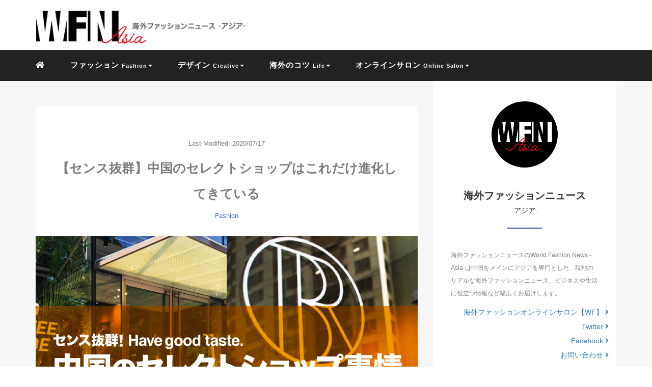

--- FILE ---
content_type: text/html; charset=UTF-8
request_url: https://world-fn.com/china-selectshop/
body_size: 13010
content:
<!DOCTYPE HTML>
<html lang="ja">
<head>
<link rel="stylesheet" href="https://world-fn.com/wp-content/themes/minimal/css/style.css" type="text/css"/>

<meta charset="utf-8" />
<meta name="viewport" content="width=device-width, initial-scale=1">


<link rel="shortcut icon" href="https://world-fn.com/wp-content/uploads/2018/09/favicon_48_48pixel.ico">
<link href="//netdna.bootstrapcdn.com/font-awesome/4.0.3/css/font-awesome.min.css" rel="stylesheet">

		<!-- All in One SEO 4.0.18 -->
		<title>【センス抜群】中国のセレクトショップはこれだけ進化してきている</title>
		<meta name="description" content="中国のリアルなセレクトショップ事情をお伝えします！かつて世界の工場だった中国も、今は世界最大級の消費マーケットになりました。工場経営だけが主流だった時代は終わり、ブランドやECプラットフォームが成長を続け、都市部を中心にセンスの良いセレクトショップが増えてきています。"/>
		<meta name="google-site-verification" content="zc1rls0lzd548zr0EUX6wBMM89eAg1kiE3W84yPvaAc" />
		<meta name="keywords" content="中国 セレクトショップ" />
		<link rel="canonical" href="https://world-fn.com/china-selectshop/" />
		<meta property="og:site_name" content="WFN 海外ファッションニュース-アジア- | World Fashion News -Asia-" />
		<meta property="og:type" content="article" />
		<meta property="og:title" content="【センス抜群】中国のセレクトショップはこれだけ進化してきている" />
		<meta property="og:description" content="中国のリアルなセレクトショップ事情をお伝えします！かつて世界の工場だった中国も、今は世界最大級の消費マーケットになりました。工場経営だけが主流だった時代は終わり、ブランドやECプラットフォームが成長を続け、都市部を中心にセンスの良いセレクトショップが増えてきています。" />
		<meta property="og:url" content="https://world-fn.com/china-selectshop/" />
		<meta property="fb:app_id" content="323102114943052" />
		<meta property="og:image" content="https://world-fn.com/wp-content/uploads/2018/10/china-selectshop-01.jpg" />
		<meta property="og:image:secure_url" content="https://world-fn.com/wp-content/uploads/2018/10/china-selectshop-01.jpg" />
		<meta property="og:image:width" content="1200" />
		<meta property="og:image:height" content="800" />
		<meta property="article:published_time" content="2019-01-20T20:42:22Z" />
		<meta property="article:modified_time" content="2020-07-17T08:27:15Z" />
		<meta property="article:publisher" content="https://www.facebook.com/worldfnasia" />
		<meta property="twitter:card" content="summary_large_image" />
		<meta property="twitter:site" content="@worldfn_asia" />
		<meta property="twitter:domain" content="world-fn.com" />
		<meta property="twitter:title" content="【センス抜群】中国のセレクトショップはこれだけ進化してきている" />
		<meta property="twitter:description" content="中国のリアルなセレクトショップ事情をお伝えします！かつて世界の工場だった中国も、今は世界最大級の消費マーケットになりました。工場経営だけが主流だった時代は終わり、ブランドやECプラットフォームが成長を続け、都市部を中心にセンスの良いセレクトショップが増えてきています。" />
		<meta property="twitter:image" content="https://world-fn.com/wp-content/uploads/2018/10/china-selectshop-01.jpg" />
		<script type="application/ld+json" class="aioseo-schema">
			{"@context":"https:\/\/schema.org","@graph":[{"@type":"WebSite","@id":"https:\/\/world-fn.com\/#website","url":"https:\/\/world-fn.com\/","name":"WFN \u6d77\u5916\u30d5\u30a1\u30c3\u30b7\u30e7\u30f3\u30cb\u30e5\u30fc\u30b9-\u30a2\u30b8\u30a2- | World Fashion News -Asia-","description":"WFN \u6d77\u5916\u30d5\u30a1\u30c3\u30b7\u30e7\u30f3\u30cb\u30e5\u30fc\u30b9-\u30a2\u30b8\u30a2-","publisher":{"@id":"https:\/\/world-fn.com\/#organization"}},{"@type":"Organization","@id":"https:\/\/world-fn.com\/#organization","name":"WFN \u6d77\u5916\u30d5\u30a1\u30c3\u30b7\u30e7\u30f3\u30cb\u30e5\u30fc\u30b9-\u30a2\u30b8\u30a2- | World Fashion News -Asia-","url":"https:\/\/world-fn.com\/","sameAs":["https:\/\/www.facebook.com\/worldfnasia","https:\/\/twitter.com\/worldfn_asia"]},{"@type":"BreadcrumbList","@id":"https:\/\/world-fn.com\/china-selectshop\/#breadcrumblist","itemListElement":[{"@type":"ListItem","@id":"https:\/\/world-fn.com\/#listItem","position":"1","item":{"@id":"https:\/\/world-fn.com\/#item","name":"\u30db\u30fc\u30e0","description":"\u6d77\u5916\u30d5\u30a1\u30c3\u30b7\u30e7\u30f3\u30cb\u30e5\u30fc\u30b9\u306eWorld Fashion News -Asia-\u306f\u4e2d\u56fd\u3092\u30e1\u30a4\u30f3\u306b\u30a2\u30b7\u3099\u30a2\u3092\u5c02\u9580\u3068\u3057\u305f\u3001\u73fe\u5730\u306e\u30ea\u30a2\u30eb\u306a\u6d77\u5916\u30d5\u30a1\u30c3\u30b7\u30e7\u30f3\u3001\u30cb\u30e5\u30fc\u30b9\u3001\u30d2\u3099\u30b7\u3099\u30cd\u30b9\u3084\u751f\u6d3b\u306b\u5f79\u7acb\u3064\u60c5\u5831\u306a\u3068\u3099\u5e45\u5e83\u304f\u304a\u5c4a\u3051\u3057\u307e\u3059\u3002","url":"https:\/\/world-fn.com\/"},"nextItem":"https:\/\/world-fn.com\/china-selectshop\/#listItem"},{"@type":"ListItem","@id":"https:\/\/world-fn.com\/china-selectshop\/#listItem","position":"2","item":{"@id":"https:\/\/world-fn.com\/china-selectshop\/#item","name":"\u3010\u30bb\u30f3\u30b9\u629c\u7fa4\u3011\u4e2d\u56fd\u306e\u30bb\u30ec\u30af\u30c8\u30b7\u30e7\u30c3\u30d7\u306f\u3053\u308c\u3060\u3051\u9032\u5316\u3057\u3066\u304d\u3066\u3044\u308b","description":"\u4e2d\u56fd\u306e\u30ea\u30a2\u30eb\u306a\u30bb\u30ec\u30af\u30c8\u30b7\u30e7\u30c3\u30d7\u4e8b\u60c5\u3092\u304a\u4f1d\u3048\u3057\u307e\u3059\uff01\u304b\u3064\u3066\u4e16\u754c\u306e\u5de5\u5834\u3060\u3063\u305f\u4e2d\u56fd\u3082\u3001\u4eca\u306f\u4e16\u754c\u6700\u5927\u7d1a\u306e\u6d88\u8cbb\u30de\u30fc\u30b1\u30c3\u30c8\u306b\u306a\u308a\u307e\u3057\u305f\u3002\u5de5\u5834\u7d4c\u55b6\u3060\u3051\u304c\u4e3b\u6d41\u3060\u3063\u305f\u6642\u4ee3\u306f\u7d42\u308f\u308a\u3001\u30d6\u30e9\u30f3\u30c9\u3084EC\u30d7\u30e9\u30c3\u30c8\u30d5\u30a9\u30fc\u30e0\u304c\u6210\u9577\u3092\u7d9a\u3051\u3001\u90fd\u5e02\u90e8\u3092\u4e2d\u5fc3\u306b\u30bb\u30f3\u30b9\u306e\u826f\u3044\u30bb\u30ec\u30af\u30c8\u30b7\u30e7\u30c3\u30d7\u304c\u5897\u3048\u3066\u304d\u3066\u3044\u307e\u3059\u3002","url":"https:\/\/world-fn.com\/china-selectshop\/"},"previousItem":"https:\/\/world-fn.com\/#listItem"}]},{"@type":"Person","@id":"https:\/\/world-fn.com\/author\/wfn_admin\/#author","url":"https:\/\/world-fn.com\/author\/wfn_admin\/","name":"wfn_admin","image":{"@type":"ImageObject","@id":"https:\/\/world-fn.com\/china-selectshop\/#authorImage","url":"https:\/\/secure.gravatar.com\/avatar\/c32398e191991b4067b3cfeb4988cddf?s=96&d=mm&r=g","width":"96","height":"96","caption":"wfn_admin"},"sameAs":["https:\/\/www.facebook.com\/worldfnasia","https:\/\/twitter.com\/worldfn_asia"]},{"@type":"WebPage","@id":"https:\/\/world-fn.com\/china-selectshop\/#webpage","url":"https:\/\/world-fn.com\/china-selectshop\/","name":"\u3010\u30bb\u30f3\u30b9\u629c\u7fa4\u3011\u4e2d\u56fd\u306e\u30bb\u30ec\u30af\u30c8\u30b7\u30e7\u30c3\u30d7\u306f\u3053\u308c\u3060\u3051\u9032\u5316\u3057\u3066\u304d\u3066\u3044\u308b","description":"\u4e2d\u56fd\u306e\u30ea\u30a2\u30eb\u306a\u30bb\u30ec\u30af\u30c8\u30b7\u30e7\u30c3\u30d7\u4e8b\u60c5\u3092\u304a\u4f1d\u3048\u3057\u307e\u3059\uff01\u304b\u3064\u3066\u4e16\u754c\u306e\u5de5\u5834\u3060\u3063\u305f\u4e2d\u56fd\u3082\u3001\u4eca\u306f\u4e16\u754c\u6700\u5927\u7d1a\u306e\u6d88\u8cbb\u30de\u30fc\u30b1\u30c3\u30c8\u306b\u306a\u308a\u307e\u3057\u305f\u3002\u5de5\u5834\u7d4c\u55b6\u3060\u3051\u304c\u4e3b\u6d41\u3060\u3063\u305f\u6642\u4ee3\u306f\u7d42\u308f\u308a\u3001\u30d6\u30e9\u30f3\u30c9\u3084EC\u30d7\u30e9\u30c3\u30c8\u30d5\u30a9\u30fc\u30e0\u304c\u6210\u9577\u3092\u7d9a\u3051\u3001\u90fd\u5e02\u90e8\u3092\u4e2d\u5fc3\u306b\u30bb\u30f3\u30b9\u306e\u826f\u3044\u30bb\u30ec\u30af\u30c8\u30b7\u30e7\u30c3\u30d7\u304c\u5897\u3048\u3066\u304d\u3066\u3044\u307e\u3059\u3002","inLanguage":"ja","isPartOf":{"@id":"https:\/\/world-fn.com\/#website"},"breadcrumb":{"@id":"https:\/\/world-fn.com\/china-selectshop\/#breadcrumblist"},"author":"https:\/\/world-fn.com\/china-selectshop\/#author","creator":"https:\/\/world-fn.com\/china-selectshop\/#author","image":{"@type":"ImageObject","@id":"https:\/\/world-fn.com\/#mainImage","url":"https:\/\/world-fn.com\/wp-content\/uploads\/2018\/10\/china-selectshop-01.jpg","width":"1200","height":"800"},"primaryImageOfPage":{"@id":"https:\/\/world-fn.com\/china-selectshop\/#mainImage"},"datePublished":"2019-01-20T20:42:22+00:00","dateModified":"2020-07-17T08:27:15+00:00"},{"@type":"Article","@id":"https:\/\/world-fn.com\/china-selectshop\/#article","name":"\u3010\u30bb\u30f3\u30b9\u629c\u7fa4\u3011\u4e2d\u56fd\u306e\u30bb\u30ec\u30af\u30c8\u30b7\u30e7\u30c3\u30d7\u306f\u3053\u308c\u3060\u3051\u9032\u5316\u3057\u3066\u304d\u3066\u3044\u308b","description":"\u4e2d\u56fd\u306e\u30ea\u30a2\u30eb\u306a\u30bb\u30ec\u30af\u30c8\u30b7\u30e7\u30c3\u30d7\u4e8b\u60c5\u3092\u304a\u4f1d\u3048\u3057\u307e\u3059\uff01\u304b\u3064\u3066\u4e16\u754c\u306e\u5de5\u5834\u3060\u3063\u305f\u4e2d\u56fd\u3082\u3001\u4eca\u306f\u4e16\u754c\u6700\u5927\u7d1a\u306e\u6d88\u8cbb\u30de\u30fc\u30b1\u30c3\u30c8\u306b\u306a\u308a\u307e\u3057\u305f\u3002\u5de5\u5834\u7d4c\u55b6\u3060\u3051\u304c\u4e3b\u6d41\u3060\u3063\u305f\u6642\u4ee3\u306f\u7d42\u308f\u308a\u3001\u30d6\u30e9\u30f3\u30c9\u3084EC\u30d7\u30e9\u30c3\u30c8\u30d5\u30a9\u30fc\u30e0\u304c\u6210\u9577\u3092\u7d9a\u3051\u3001\u90fd\u5e02\u90e8\u3092\u4e2d\u5fc3\u306b\u30bb\u30f3\u30b9\u306e\u826f\u3044\u30bb\u30ec\u30af\u30c8\u30b7\u30e7\u30c3\u30d7\u304c\u5897\u3048\u3066\u304d\u3066\u3044\u307e\u3059\u3002","headline":"\u3010\u30bb\u30f3\u30b9\u629c\u7fa4\u3011\u4e2d\u56fd\u306e\u30bb\u30ec\u30af\u30c8\u30b7\u30e7\u30c3\u30d7\u306f\u3053\u308c\u3060\u3051\u9032\u5316\u3057\u3066\u304d\u3066\u3044\u308b","author":{"@id":"https:\/\/world-fn.com\/author\/wfn_admin\/#author"},"publisher":{"@id":"https:\/\/world-fn.com\/#organization"},"datePublished":"2019-01-20T20:42:22+00:00","dateModified":"2020-07-17T08:27:15+00:00","articleSection":"Fashion, China, Fashion","mainEntityOfPage":{"@id":"https:\/\/world-fn.com\/china-selectshop\/#webpage"},"isPartOf":{"@id":"https:\/\/world-fn.com\/china-selectshop\/#webpage"},"image":{"@type":"ImageObject","@id":"https:\/\/world-fn.com\/#articleImage","url":"https:\/\/world-fn.com\/wp-content\/uploads\/2018\/10\/china-selectshop-01.jpg","width":"1200","height":"800"}}]}
		</script>
		<script type="text/javascript" >
			window.ga=window.ga||function(){(ga.q=ga.q||[]).push(arguments)};ga.l=+new Date;
			ga('create', "UA-124291366-2", 'auto');
			ga('send', 'pageview');
		</script>
		<script async src="https://www.google-analytics.com/analytics.js"></script>
		<!-- All in One SEO -->

<link rel='dns-prefetch' href='//s.w.org' />
<link rel='stylesheet' id='contact-form-7-css'  href='https://world-fn.com/wp-content/plugins/contact-form-7/includes/css/styles.css?ver=5.1.7' type='text/css' media='all' />
<link rel='https://api.w.org/' href='https://world-fn.com/wp-json/' />
<link rel='prev' title='中国のアパレル展示会は日本と全然違う【進出したいブランド必見】' href='https://world-fn.com/china-apparel-exhibition/' />
<link rel='next' title='【中国ファッショントレンド】上海ファッションウィーク19SS考察' href='https://world-fn.com/china-fashion-trend/' />
<meta name="generator" content="WordPress 4.9.26" />
<link rel='shortlink' href='https://world-fn.com/?p=431' />
<link rel="alternate" type="application/json+oembed" href="https://world-fn.com/wp-json/oembed/1.0/embed?url=https%3A%2F%2Fworld-fn.com%2Fchina-selectshop%2F" />
<link rel="alternate" type="text/xml+oembed" href="https://world-fn.com/wp-json/oembed/1.0/embed?url=https%3A%2F%2Fworld-fn.com%2Fchina-selectshop%2F&#038;format=xml" />

<!-- Facebook Pixel Code -->
<script type='text/javascript'>
!function(f,b,e,v,n,t,s){if(f.fbq)return;n=f.fbq=function(){n.callMethod?
n.callMethod.apply(n,arguments):n.queue.push(arguments)};if(!f._fbq)f._fbq=n;
n.push=n;n.loaded=!0;n.version='2.0';n.queue=[];t=b.createElement(e);t.async=!0;
t.src=v;s=b.getElementsByTagName(e)[0];s.parentNode.insertBefore(t,s)}(window,
document,'script','https://connect.facebook.net/en_US/fbevents.js');
</script>
<!-- End Facebook Pixel Code -->
<script type='text/javascript'>
  fbq('init', '404559903444625', {}, {
    "agent": "wordpress-4.9.26-3.0.5"
});
</script><script type='text/javascript'>
  fbq('track', 'PageView', []);
</script>
<!-- Facebook Pixel Code -->
<noscript>
<img height="1" width="1" style="display:none" alt="fbpx"
src="https://www.facebook.com/tr?id=404559903444625&ev=PageView&noscript=1" />
</noscript>
<!-- End Facebook Pixel Code -->
<style type="text/css">.broken_link, a.broken_link {
	text-decoration: line-through;
}</style>
</head>
<body>

<header itemscope="itemscope" itemtype="http://schema.org/WPHeader">
	<div class="container">
		<div class="row">

			<!-- スマホ用メニューボタン -->
			<div id="container" class="col-xs-2 sp-nav-btn">
				<div class="menu-btn">&#9776;</div>
			</div>

			<div class="col-xs-10 col-sm-2 title">
										<a href="https://world-fn.com"><img src="https://world-fn.com/wp-content/uploads/2018/09/web_logo.png" alt="ロゴ" class="header_logo" /></a>
									</div>

		</div>
	</div>

			<!-- PC用 -->
		<div class="container-fluid nav-bg">
			<div class="container">
				<div class="row">
					<!-- PC用 -->
<nav>

	<ul class="nav navbar-nav">

		<li itemprop="url" class="sp-none"><a href="https://world-fn.com/" itemprop="name"><i class="fa fa-home" aria-hidden="true"></i></a></li>
		<li class="dropdown" itemprop="url">
			<a href="#" itemprop="name" class="dropdown-toggle" data-toggle="dropdown" role="button" aria-haspopup="true" aria-expanded="false"> ファッション <span style="font-size:11px;">Fashion</span><span class="caret"></span></a>
			<ul class="dropdown-menu">
				<li><a href="https://world-fn.com/category/fashion">ALL</a></li>
			</ul>
		</li>
		<li class="dropdown" itemprop="url">
			<a href="#" itemprop="name" class="dropdown-toggle" data-toggle="dropdown" role="button" aria-haspopup="true" aria-expanded="false">デザイン <span style="font-size:11px;">Creative</span><span class="caret"></span></a>
			<ul class="dropdown-menu">
				<li><a href="https://world-fn.com/category/creative">ALL</a></li>
			</ul>
		</li>
		<li class="dropdown" itemprop="url">
			<a href="#" itemprop="name" class="dropdown-toggle" data-toggle="dropdown" role="button" aria-haspopup="true" aria-expanded="false">海外のコツ <span style="font-size:11px;">Life</span><span class="caret"></span></a>
			<ul class="dropdown-menu">
				<li><a href="https://world-fn.com/category/life">ALL</a></li>
			</ul>
		</li>
		<li class="dropdown" itemprop="url">
			<a href="#" itemprop="name" class="dropdown-toggle" data-toggle="dropdown" role="button" aria-haspopup="true" aria-expanded="false">オンラインサロン <span style="font-size:11px;">Online Salon</span><span class="caret"></span></a>
			<ul class="dropdown-menu">
				<li><a href="https://world-fn.com/category/onliensalon">ALL</a></li>
			</ul>
		</li>
<!--
		<li itemprop="url"><a href="#" itemprop="name">Nav Menu 1</a></li>
		<li itemprop="url"><a href="#" itemprop="name">Nav Menu 2</a></li>
-->
	</ul>
</nav>

				</div>
			</div>
		</div>
	
<link href="https://use.fontawesome.com/releases/v5.0.6/css/all.css" rel="stylesheet">

<!-- Global site tag (gtag.js) - Google Analytics -->
<script async src="https://www.googletagmanager.com/gtag/js?id=UA-124291366-2"></script>
<script>
  window.dataLayer = window.dataLayer || [];
  function gtag(){dataLayer.push(arguments);}
  gtag('js', new Date());

  gtag('config', 'UA-124291366-2');
</script>

</header>

<!-- Blogのメインコンテンツエリア -->
<main id="main" itemprop="mainContentOfPage" itemscope="itemscope" itemtype="http://schema.org/Blog">
	<div class="container">
		<div class="row">

			<!-- articleタグのマークアップ -->
			<article itemscope="itemscope" itemtype="http://schema.org/BlogPosting" itemprop="blogPost">
				<section>
					<!-- 本文の表示 -->
					<div  itemprop="articleBody" class="col-xs-12 col-sm-8">


<div class="col-xs-12 wrap single">

	<p class="meta">
			<time itemprop="dateModified">
			Last-Modified: 2020/07/17		</time>
		</p>

	<h1 itemprop="headline">【センス抜群】中国のセレクトショップはこれだけ進化してきている</h1>

	<p class="cat"><a href="https://world-fn.com/category/fashion/" rel="category tag">Fashion</a></p>

	<!-- サムネイルの表示 -->
		<figure><div class="thumbnail">
		<a href="https://world-fn.com/china-selectshop/" title="【センス抜群】中国のセレクトショップはこれだけ進化してきている">
			<span itemprop="image">
				<img width="1200" height="800" src="https://world-fn.com/wp-content/uploads/2018/10/china-selectshop-01.jpg" class="img-responsive max-width wp-post-image" alt="中国セレクトショップ" itemprop="image" srcset="https://world-fn.com/wp-content/uploads/2018/10/china-selectshop-01.jpg 1200w, https://world-fn.com/wp-content/uploads/2018/10/china-selectshop-01-768x512.jpg 768w" sizes="(max-width: 1200px) 100vw, 1200px" />				</span>
		</a>
	</div></figure>
		<!-- /サムネイルの表示 -->

		<p><span class="bold">かつて世界の工場だった中国も、今は世界最大級の消費マーケットになりました。</span></p>
<p>工場経営だけが主流だった時代は終わり</p>
<ul>
<li>海外ブランドの代理商経営</li>
<li>セレクトショップ経営</li>
<li>オリジナルブランド経営（特にSPA）</li>
<li>ECプラットホーム経営</li>
</ul>
<p>が主流になってきています。</p>
<p><span class="bold">ただし、一言付け加えておくと、工場は工場で、引き続きメインストリームのひとつではあります。</span>決してなくなったわけではないです。日本スタンダードに慣れている厳格な生産管理は貴重で、これはこれでまだまだ価値があります。</p>
<p>時代の転換期の中で、年々成長している中国。<br />
<a href="https://world-fn.com/china-apparel-market/" target="_blank">» 参考：【中国アパレル】市場規模はこんなに伸び続けている【EC,通販も】</a><br />
みなさんの予想以上にセンスの良いセレクトショップが増えてきています。</p>
<p>本記事は、中国・上海のリアルなセレクトショップ事情についてご紹介いたします。</span><br />
3分程度で読めますので、是非ご一読ください。</p>
<p class="point"><i class="fa fa-check" aria-hidden="true"></i>本記事の内容</p>
<ul>
<li>中国のセレクトショップは様々な都市で増え続けている</li>
<li>センスがピリリと光るライフスタイル型セレクトショップ in 中国・上海 | THE BACKROOM</li>
<li>ストリート界隈で圧倒的な存在感を誇るセレクトショップ in 中国・上海 | DOE</li>
</ul>
<p><a href="https://youtu.be/-bRolQgMjv4" target="new"><img src="https://world-fn.com/wp-content/uploads/2020/07/youtube_200715-1.jpg" alt="world"></a></p>
<h2>中国のセレクトショップは様々な都市で増え続けている</h2>
<p><img src="https://world-fn.com/wp-content/uploads/2018/10/china-selectshop-02.jpg" alt="セレクトショップ"></p>
<h3>中国のセレクトショップ事情</h3>
<p>中国でセレクトショップが多い都市といえば、まず挙げられるのが<span class="bold">上海</span>と<span class="bold">北京</span>です。この2都市がダントツでセレクトショップが多いですが、次に、<span class="bold">杭州、深圳</span>もセレクトショップが多いです。</p>
<p><span class="bold">これらの中国都市は、経済規模自体も大きいのですが、この1、2年は、それに続く経済発展都市でのセレクトショップが増えてきています。いわゆる2級都市、3級都市と呼ばれる都市です。</span></p>
<p>具体的には、<span class="bold">成都、重慶、西安、長沙、武漢</span>などの都市が伸びており、セレクトショップの数も増え続けています。</p>
<p>また、<span class="bold">ウルムチ</span>や<span class="bold">ハルピン</span>などの、一見するとファッションの熱を感じない街でも、<span class="bold">経済の成長を受けて、セレクトショップが増えてきています。</span></p>
<h3>ファッションレベルの成長</h3>
<p><span class="bold">膨大な新規出店が続く上海や北京ですが、その分、クローズしてしまう店舗が多いです。街の規模に対して店舗の数はすでに多すぎて飽和しているといえ、新規出店数に近い数の既存店の閉店が発生しています。</span></p>
<p>その分、中国の消費者のファッションリテラシーは向上し、ファッションに対する受容性も高まっていることもまた、間違いないです。<br />
<a href="https://youtu.be/nj1xElD55mI" target="_blank">» 参考：【解説】上海ファッションウィーク2019 A/W【地方都市のバイヤーの増加】</a></p>
<p><span class="bold">そして、競争の激しい上海において、継続経営を続けているお店は、それだけ力があるといえます。</span></p>
<h2>センスがピリリと光るライフスタイル型セレクトショップ | THE BACKROOM</h2>
<p><img src="https://world-fn.com/wp-content/uploads/2018/10/china-selectshop-03.jpg" alt="thebackroom"><br />
※2018年10月時点での情報です</p>
<h3>有名エディターによるこだわりのセレクト</h3>
<p>上海屈指の繁華街静安寺エリアからほど近い、富民路に佇む一軒のセレクトショップ。<br />
ショップの名前は<span class="bold">「THE BACKROOM」。</span></p>
<p><img src="https://world-fn.com/wp-content/uploads/2018/10/china-selectshop-04.jpg" alt="thebackroom"></p>
<p><span class="bold">開放的なガラスウィンドウから光が差し込む店内は、ヨーロッパのヴィンテージ感溢れる商品で溢れています。</span></p>
<p>ここは、2014年1月にオープンしたセレクトショップで、海外のライフスタイルブランド、アパレルブランドを取り扱っています。店舗自体はそれほど大きくないですが、2015年1月に北京でもオープンし、比較的順調に拡大を続けているセレクトショップです。</p>
<p>オーナーは、元々中国の<span class="bold">Numeroでシニアエディターを務め、人気スタイリスト、コラムニストとして人気のあった唐霜。</span>彼女のバイイングフィルターにかかった、<span class="bold">イギリスの人気食器具ブランド「Tom Dixon」</span>、<span class="bold">日本でも安定した人気のフランスブランド「Saint James」</span>など海外の様々なブランドが、ゆったりした店内で、心地よくディスプレイされています。</p>
<h3>ファッションからライフスタイルへ</h3>
<p><span class="bold">この1、2年、上海や北京などの中国都市部では、単純な衣服のセレクトショップではない、ライフスタイル提案型のセレクトショップが増えてきています。衣服だけではなく、食器やアクセサリーなどの提案や、イベントなどを通じて暮らし方を提案するショップです。</span></p>
<p>この流れの中の大きなポイントとして、<span class="bold">無印良品の中国での人気爆発があります。</span>これからこの流れは二級都市、三級都市といわれる地方都市にも間違いなく広がりを見せていきます。一方、都市部では、そこで暮らす人たちの暮らしも多様性を増して、かつセンスが磨かれて、<span class="bold">メッセージ性のない、単なる小物中心のセレクトショップは淘汰されていくはずです。</span></p>
<p><span class="bold">中国の凄まじい勢いの経済成長もひと段落してきた分、こういった、感性が強く関係するようなカテゴリーはどんどん面白くなっていきそうです。</span></p>
<h2>ストリート界隈で圧倒的な存在感を誇るセレクトショップ in 上海 | DOE</h2>
<p><img src="https://world-fn.com/wp-content/uploads/2018/10/china-selectshop-05.jpg" alt="doe"><br />
※2018年10月時点での情報です</p>
<h3>上海のストリートカルチャーを牽引</h3>
<p>上海の高級ショッピングエリア静安寺と新天地にそれぞれ300平米オーバーの大型店を2店舗構える<span class="bold">「DOE」</span>。</p>
<p><img src="https://world-fn.com/wp-content/uploads/2018/10/china-selectshop-07.jpg" alt="doe"></p>
<p><span class="bold">どちらの店舗も完全ガラス張りのエントランスで、とても開放感があります。NIKEやadidasを始めとしたメジャースニーカーブランドの限定品を取り扱っていることでも有名で、限定品の整理券配布日には、店頭に長蛇の列ができています。</span><br />
<a href="https://world-fn.com/doe-shanghai-streebrand/" target="_blank">» 参考：【5周年】上海のストリートブランド『DOE』がコンバースとコラボ</a></p>
<p>上海のストリートファッションカルチャー発信の草分け的存在である<span class="bold">雑誌urbanの創始者であるHimm Wonnと、NIKE chinaと深い関わりを持つTerry Zhuがファウンダーで、常に強い発信力を持っています。</span></p>
<p>セレクトショップとしてスニーカーやストリートブランドを多く扱うだけでなく、現在ではカフェとしても有名です。上海ファッションウィーク中には大型合同展会場でポップアップ出店も継続していて、ファッション関係者の間での知名度は抜群です。</p>
<p>そして、日本のセレクトショップ同様、オリジナルブランドも展開しています。キャップやTシャツ、スウェットを中心に、さまざまなアイテムを展開しています。</p>
<p><span class="bold">上海ストリートシーンを語る上では絶対に外せないセレクトショップです。</span></p>
<p>兒玉キミト</p>
<p><a href="https://world-fn.com/china-apparel-market/" style="text-decoration: none;"></p>
<div class="link-box">
<div class="img-box">
<div style="background-image: url('https://world-fn.com/wp-content/uploads/2018/09/china-apparel-market-00.jpg');"></div>
</div>
<div class="text-box">
<p class="title">【中国アパレル】市場規模はこんなに伸び続けている【EC,通販も】</p>
<p class="description">中国アパレルはこの20年、常に市場規模の拡大を続けています。「もう市場は成熟したんじゃないの？」「これからはチャイナプラスワン（東南アジア）でしょ」なんて声もチラホラ耳にしますが、そんなことはありません。2018年の今でも伸び続ける、中国アパレルの現地からのリアルな市場規模をご紹介します。</p>
</div>
</div>
<p></a></p>
<p style="margin-bottom: 10px;"><span style="
    font-size: 14px;
    color: #fff;
    margin-right: 10px;
    background-color: #ee7917;
    border-radius: 2px;
    padding: 8px 8px 7px;
	">人気記事</span><a href="https://world-fn.com/japan-apparel-china-advance/">【必見】日本のアパレルが中国進出で失敗しない為の3つのポイント</a></p>
<p style="margin-bottom: 10px;"><span style="
    font-size: 14px;
    color: #fff;
    margin-right: 10px;
    background-color: #ee7917;
    border-radius: 2px;
    padding: 8px 8px 7px;
	">人気記事</span><a href="https://world-fn.com/china-apparel-size/">【中国のアパレル】サイズに注意！これを気をつけておかないとやばい</a></p>
<p style="margin-bottom: 10px;"><span style="
    font-size: 14px;
    color: #fff;
    margin-right: 10px;
    background-color: #d00014;
    border-radius: 2px;
    padding: 8px 8px 7px;
	">Youtube動画</span><a href="https://youtu.be/YDt-7ubidd0">【アパレル】中国（海外）から見た【Made in Japan】</a></p>
<p>&nbsp;</p>
<div id="profile_area">
<aside id="profile" class="entry__footer-author author--2col">
<h2 class="entry__footer-title">この記事を書いた人</h2>
<div class="author__box clearfix">
<div class="author__avatar">
<figure class="author__icon"><img class="lazyload author__img" src="https://world-fn.com/wp-content/uploads/2018/10/kimitokodama.jpg" alt="Kimito Kodama" width="96" height="96"/></a></figure>
</div>
<div class="author__text">
<div class="author__main">
<h2 class="author__name clear-headline"><span class="vcard author">兒玉キミト</a></span></h2>
</div>
<div class="author__dscr">
<p>東京と福岡での経営管理業務経験と、上海での実店舗セレクトショップとそのEC運営の経験を経て、現在は上海と東京を拠点に、<a href="https://ilovekmtinc.com/" rel="nofollow">ショールーム</a>と<a href="https://ilovekmtinc.com/" rel="nofollow">クリエイティブプロダクション</a>を運営しています。2008年より上海在住。</p>
<p>上海ファッションウィーク期中の合同展示会にも、この数年継続出展しています。また、音楽プロダクションとして、毎月上海のルーフトップバーにて、都心で気軽に楽しめるDJパーティも企画運営しています。
</p>
<p><a href="https://www.instagram.com/kimito/" rel="nofollow">»Instagram</a></p>
</div>
</div>
</div>
</aside>
</div>
	
	<p itemprop="keywords" class="keywords"><i class="fa fa-tags" aria-hidden="true"></i> <a href="https://world-fn.com/tag/china/" rel="tag">China</a> <a href="https://world-fn.com/tag/fashion/" rel="tag">Fashion</a></p>

	<ul class="sns_button list-unstyled clearfix">
	<li class="facebook-btn-icon col-xs-2">
		<a class="facebook-btn-icon-link" href="http://www.facebook.com/sharer.php?u=https://world-fn.com/china-selectshop/&amp;t=【センス抜群】中国のセレクトショップはこれだけ進化してきている" target="_blank">
			<span class="icon-facebook"></span>
			facebook
		</a>
	</li>
	<li class="twitter-btn-icon col-xs-2">
		<a class="twitter-btn-icon-link" href="http://twitter.com/share?text=【センス抜群】中国のセレクトショップはこれだけ進化してきている&url=https://world-fn.com/china-selectshop/" target="_blank">
			<span class="icon-twitter"></span>
			<span class="sns-share-small_text">Tweet</span>
		</a>
	</li>
	<li class="pocket-btn-icon col-xs-2">
		<a href="http://getpocket.com/edit?url=https://world-fn.com/china-selectshop/&title=【センス抜群】中国のセレクトショップはこれだけ進化してきている"  class="pocket-btn-icon-link" target="_blank">
			<span class="icon-pocket"></span>
			<span class="sns-share-small_text">Read Later</span>
		</a>
	</li>
</ul>

	<div class="relatedposts">



		<h4>RELATED</h4>

		<div class="col-xs-12">

		
		<div class="col-xs-6 inner">
			<div itemscope itemtype='http://schema.org/ImageObject' class="thumbnail">
				<a style="background-image:url(https://world-fn.com/wp-content/uploads/2020/07/doe-shanghai-renewal_00.jpg);" href="https://world-fn.com/doe-shanghai-renewal/" title="上海のセレクトショップDOEが一号店を大幅リニューアルに向けて一時休止" itemprop="url" class="thumbnail-img"></a>
			</div>
			<h5>
				<a href="https://world-fn.com/doe-shanghai-renewal/" title="上海のセレクトショップDOEが一号店を大幅リニューアルに向けて一時休止">
					上海のセレクトショップDOEが一号店を大幅リニューアルに向けて一時休止...				</a>
			</h5>
			<p>
				<a href="https://world-fn.com/category/fashion">Fashion</a>			</p>
		</div>

		
		<div class="col-xs-6 inner">
			<div itemscope itemtype='http://schema.org/ImageObject' class="thumbnail">
				<a style="background-image:url(https://world-fn.com/wp-content/uploads/2020/10/ikasas-shanghai-open_00.jpg);" href="https://world-fn.com/ikasas-shanghai-open/" title="上海発・日本のインテリアブランド『IKASAS』が上海で360㎡の旗艦店をオープン" itemprop="url" class="thumbnail-img"></a>
			</div>
			<h5>
				<a href="https://world-fn.com/ikasas-shanghai-open/" title="上海発・日本のインテリアブランド『IKASAS』が上海で360㎡の旗艦店をオープン">
					上海発・日本のインテリアブランド『IKASAS』が上海で360㎡の旗艦店をオープン...				</a>
			</h5>
			<p>
				<a href="https://world-fn.com/category/life">Life</a>			</p>
		</div>

		
		<div class="col-xs-6 inner">
			<div itemscope itemtype='http://schema.org/ImageObject' class="thumbnail">
				<a style="background-image:url(https://world-fn.com/wp-content/uploads/2019/08/china-sportsapparel-brand_00.jpg);" href="https://world-fn.com/china-sportsapparel-brand/" title="【白熱する中国のドメスティックスポーツアパレルブランドたちの戦い】" itemprop="url" class="thumbnail-img"></a>
			</div>
			<h5>
				<a href="https://world-fn.com/china-sportsapparel-brand/" title="【白熱する中国のドメスティックスポーツアパレルブランドたちの戦い】">
					【白熱する中国のドメスティックスポーツアパレルブランドたちの戦い】...				</a>
			</h5>
			<p>
				<a href="https://world-fn.com/category/fashion">Fashion</a>			</p>
		</div>

		
		<div class="col-xs-6 inner">
			<div itemscope itemtype='http://schema.org/ImageObject' class="thumbnail">
				<a style="background-image:url(https://world-fn.com/wp-content/uploads/2019/08/shanghai-insta-cafe_00.jpg);" href="https://world-fn.com/shanghai-insta-cafe/" title="【上海でもインスタ映え】おしゃれで美味しい上海カフェ3選" itemprop="url" class="thumbnail-img"></a>
			</div>
			<h5>
				<a href="https://world-fn.com/shanghai-insta-cafe/" title="【上海でもインスタ映え】おしゃれで美味しい上海カフェ3選">
					【上海でもインスタ映え】おしゃれで美味しい上海カフェ3選...				</a>
			</h5>
			<p>
				<a href="https://world-fn.com/category/life">Life</a>			</p>
		</div>

				</div>

	</div>
</div>
				</div> <!-- end of articleBody -->
			</section>
		</article>
		<aside id="sidebar" class="col-xs-12 col-sm-4" role="complementary" itemscope="itemscope" itemtype="http://schema.org/WPSideBar">
	<div class="col-xs-12 author">
		<img src="https://world-fn.com/wp-content/uploads/2018/09/wfn.png" class="img-responsive img-circle">
		<h4>海外ファッションニュース</h4>
		<h5 style="text-align:center;margin-top:-15px;">-アジア-</h5>
		<hr>
		<p>海外ファッションニュースのWorld Fashion News -Asia-は中国をメインにアジアを専門とした、現地のリアルな海外ファッションニュース、ビジネスや生活に役立つ情報など幅広くお届けします。</p>
      <a href="https://worldfashionsalon.com/" class="pull-right">海外ファッションオンラインサロン【WF】 <i class="fa fa-angle-right"></i></a>
		<br />
		<a href="https://twitter.com/worldfn_asia" class="pull-right">Twitter <i class="fa fa-angle-right"></i></a>
		<br />
		<a href="https://www.facebook.com/worldfnasia/" class="pull-right">Facebook <i class="fa fa-angle-right"></i></a>
		<br />
		<a href="https://world-fn.com/contact/" class="pull-right">お問い合わせ <i class="fa fa-angle-right"></i></a>

	</div>

	<div class="col-xs-12 form-group">
		<form method="get" action="https://world-fn.com/" class="search-form">
			<div class="form-group has-feedback">
				<input type="text" name="s" id="s" placeholder="Search for..." class="form-control">
				<span class="glyphicon glyphicon-search form-control-feedback"></span>
			</div>
		</form>
	</div>

	<div class="col-xs-12 recent text-center archive">
		<h4>よく読まれている記事</h4>
		<hr>

		
		<!-- サムネイルの表示 -->
		<div itemscope itemtype='http://schema.org/ImageObject' class="thumbnail">
			<a style="background-image:url(https://world-fn.com/wp-content/uploads/2025/12/1.jpeg);" href="https://world-fn.com/poppy_shanghai4/" title="POPPYが上海で4回目となるPOPUPを開催" itemprop="url" class="thumbnail-img"></a>
		</div>

		<!-- タイトル表示 -->
		<h5 class="title" itemprop="name headline">
			<a href="https://world-fn.com/poppy_shanghai4/" title="POPPYが上海で4回目となるPOPUPを開催" itemprop="url">POPPYが上海で4回目となるPOPUPを開催</a>
		</h5>
		
		<!-- サムネイルの表示 -->
		<div itemscope itemtype='http://schema.org/ImageObject' class="thumbnail">
			<a style="background-image:url(https://world-fn.com/wp-content/uploads/2025/12/hlt2.jpg);" href="https://world-fn.com/hlt_shanghai/" title="小嶋陽菜プロデュース「ハーリップトゥ」、ポップアップストアを上海で開催" itemprop="url" class="thumbnail-img"></a>
		</div>

		<!-- タイトル表示 -->
		<h5 class="title" itemprop="name headline">
			<a href="https://world-fn.com/hlt_shanghai/" title="小嶋陽菜プロデュース「ハーリップトゥ」、ポップアップストアを上海で開催" itemprop="url">小嶋陽菜プロデュース「ハーリップトゥ」、ポップアップストアを上海で開催</a>
		</h5>
		
		<!-- サムネイルの表示 -->
		<div itemscope itemtype='http://schema.org/ImageObject' class="thumbnail">
			<a style="background-image:url(https://world-fn.com/wp-content/uploads/2025/06/1.jpg);" href="https://world-fn.com/poppy_shanghai3/" title="POPPYが上海で3回目となるPOPUPを開催【屈指の人気モール静安ケリーセンターでの開催】" itemprop="url" class="thumbnail-img"></a>
		</div>

		<!-- タイトル表示 -->
		<h5 class="title" itemprop="name headline">
			<a href="https://world-fn.com/poppy_shanghai3/" title="POPPYが上海で3回目となるPOPUPを開催【屈指の人気モール静安ケリーセンターでの開催】" itemprop="url">POPPYが上海で3回目となるPOPUPを開催【屈指の人気モール静安ケリーセンターでの開催】</a>
		</h5>
		
		<!-- サムネイルの表示 -->
		<div itemscope itemtype='http://schema.org/ImageObject' class="thumbnail">
			<a style="background-image:url(https://world-fn.com/wp-content/uploads/2025/05/hlt3.jpg);" href="https://world-fn.com/herlipto/" title="小嶋陽菜プロデュース「ハーリップトゥ」、中国初のポップアップストアを上海で開催" itemprop="url" class="thumbnail-img"></a>
		</div>

		<!-- タイトル表示 -->
		<h5 class="title" itemprop="name headline">
			<a href="https://world-fn.com/herlipto/" title="小嶋陽菜プロデュース「ハーリップトゥ」、中国初のポップアップストアを上海で開催" itemprop="url">小嶋陽菜プロデュース「ハーリップトゥ」、中国初のポップアップストアを上海で開催</a>
		</h5>
		
		<!-- サムネイルの表示 -->
		<div itemscope itemtype='http://schema.org/ImageObject' class="thumbnail">
			<a style="background-image:url(https://world-fn.com/wp-content/uploads/2025/03/xg.jpeg);" href="https://world-fn.com/xg/" title="XGが中国ブランドとコラボ【現地上海でポップアップイベントも開催】" itemprop="url" class="thumbnail-img"></a>
		</div>

		<!-- タイトル表示 -->
		<h5 class="title" itemprop="name headline">
			<a href="https://world-fn.com/xg/" title="XGが中国ブランドとコラボ【現地上海でポップアップイベントも開催】" itemprop="url">XGが中国ブランドとコラボ【現地上海でポップアップイベントも開催】</a>
		</h5>
		
	</div>
<!--
	<div class="col-xs-12 archive">
		<h4>Archive</h4>
		<hr>
		<ul class="list-unstyled">
				<li><a href='https://world-fn.com/2025/12/'>2025年12月</a>&nbsp;(2)</li>
	<li><a href='https://world-fn.com/2025/06/'>2025年6月</a>&nbsp;(1)</li>
	<li><a href='https://world-fn.com/2025/05/'>2025年5月</a>&nbsp;(1)</li>
	<li><a href='https://world-fn.com/2025/03/'>2025年3月</a>&nbsp;(1)</li>
	<li><a href='https://world-fn.com/2025/02/'>2025年2月</a>&nbsp;(1)</li>
	<li><a href='https://world-fn.com/2025/01/'>2025年1月</a>&nbsp;(2)</li>
	<li><a href='https://world-fn.com/2024/12/'>2024年12月</a>&nbsp;(2)</li>
	<li><a href='https://world-fn.com/2024/11/'>2024年11月</a>&nbsp;(2)</li>
	<li><a href='https://world-fn.com/2024/10/'>2024年10月</a>&nbsp;(3)</li>
	<li><a href='https://world-fn.com/2024/09/'>2024年9月</a>&nbsp;(3)</li>
	<li><a href='https://world-fn.com/2024/08/'>2024年8月</a>&nbsp;(3)</li>
	<li><a href='https://world-fn.com/2024/07/'>2024年7月</a>&nbsp;(3)</li>
	<li><a href='https://world-fn.com/2024/06/'>2024年6月</a>&nbsp;(1)</li>
	<li><a href='https://world-fn.com/2024/05/'>2024年5月</a>&nbsp;(2)</li>
	<li><a href='https://world-fn.com/2024/04/'>2024年4月</a>&nbsp;(2)</li>
	<li><a href='https://world-fn.com/2024/03/'>2024年3月</a>&nbsp;(3)</li>
	<li><a href='https://world-fn.com/2024/02/'>2024年2月</a>&nbsp;(3)</li>
	<li><a href='https://world-fn.com/2024/01/'>2024年1月</a>&nbsp;(3)</li>
	<li><a href='https://world-fn.com/2023/12/'>2023年12月</a>&nbsp;(3)</li>
	<li><a href='https://world-fn.com/2023/11/'>2023年11月</a>&nbsp;(4)</li>
	<li><a href='https://world-fn.com/2023/10/'>2023年10月</a>&nbsp;(3)</li>
	<li><a href='https://world-fn.com/2023/09/'>2023年9月</a>&nbsp;(4)</li>
	<li><a href='https://world-fn.com/2023/08/'>2023年8月</a>&nbsp;(3)</li>
	<li><a href='https://world-fn.com/2023/07/'>2023年7月</a>&nbsp;(4)</li>
	<li><a href='https://world-fn.com/2023/06/'>2023年6月</a>&nbsp;(5)</li>
	<li><a href='https://world-fn.com/2023/05/'>2023年5月</a>&nbsp;(3)</li>
	<li><a href='https://world-fn.com/2023/04/'>2023年4月</a>&nbsp;(6)</li>
	<li><a href='https://world-fn.com/2023/03/'>2023年3月</a>&nbsp;(3)</li>
	<li><a href='https://world-fn.com/2023/02/'>2023年2月</a>&nbsp;(5)</li>
	<li><a href='https://world-fn.com/2023/01/'>2023年1月</a>&nbsp;(5)</li>
	<li><a href='https://world-fn.com/2022/12/'>2022年12月</a>&nbsp;(4)</li>
	<li><a href='https://world-fn.com/2022/11/'>2022年11月</a>&nbsp;(5)</li>
	<li><a href='https://world-fn.com/2022/10/'>2022年10月</a>&nbsp;(5)</li>
	<li><a href='https://world-fn.com/2022/09/'>2022年9月</a>&nbsp;(2)</li>
	<li><a href='https://world-fn.com/2022/08/'>2022年8月</a>&nbsp;(7)</li>
	<li><a href='https://world-fn.com/2022/07/'>2022年7月</a>&nbsp;(5)</li>
	<li><a href='https://world-fn.com/2022/06/'>2022年6月</a>&nbsp;(7)</li>
	<li><a href='https://world-fn.com/2022/05/'>2022年5月</a>&nbsp;(7)</li>
	<li><a href='https://world-fn.com/2022/04/'>2022年4月</a>&nbsp;(6)</li>
	<li><a href='https://world-fn.com/2022/03/'>2022年3月</a>&nbsp;(7)</li>
	<li><a href='https://world-fn.com/2022/02/'>2022年2月</a>&nbsp;(4)</li>
	<li><a href='https://world-fn.com/2022/01/'>2022年1月</a>&nbsp;(4)</li>
	<li><a href='https://world-fn.com/2021/12/'>2021年12月</a>&nbsp;(4)</li>
	<li><a href='https://world-fn.com/2021/11/'>2021年11月</a>&nbsp;(7)</li>
	<li><a href='https://world-fn.com/2021/10/'>2021年10月</a>&nbsp;(3)</li>
	<li><a href='https://world-fn.com/2021/09/'>2021年9月</a>&nbsp;(5)</li>
	<li><a href='https://world-fn.com/2021/08/'>2021年8月</a>&nbsp;(8)</li>
	<li><a href='https://world-fn.com/2021/07/'>2021年7月</a>&nbsp;(7)</li>
	<li><a href='https://world-fn.com/2021/06/'>2021年6月</a>&nbsp;(7)</li>
	<li><a href='https://world-fn.com/2021/05/'>2021年5月</a>&nbsp;(4)</li>
	<li><a href='https://world-fn.com/2021/04/'>2021年4月</a>&nbsp;(3)</li>
	<li><a href='https://world-fn.com/2021/03/'>2021年3月</a>&nbsp;(3)</li>
	<li><a href='https://world-fn.com/2021/02/'>2021年2月</a>&nbsp;(6)</li>
	<li><a href='https://world-fn.com/2021/01/'>2021年1月</a>&nbsp;(6)</li>
	<li><a href='https://world-fn.com/2020/12/'>2020年12月</a>&nbsp;(10)</li>
	<li><a href='https://world-fn.com/2020/11/'>2020年11月</a>&nbsp;(6)</li>
	<li><a href='https://world-fn.com/2020/10/'>2020年10月</a>&nbsp;(7)</li>
	<li><a href='https://world-fn.com/2020/09/'>2020年9月</a>&nbsp;(9)</li>
	<li><a href='https://world-fn.com/2020/08/'>2020年8月</a>&nbsp;(5)</li>
	<li><a href='https://world-fn.com/2020/07/'>2020年7月</a>&nbsp;(9)</li>
	<li><a href='https://world-fn.com/2020/06/'>2020年6月</a>&nbsp;(9)</li>
	<li><a href='https://world-fn.com/2020/05/'>2020年5月</a>&nbsp;(10)</li>
	<li><a href='https://world-fn.com/2020/04/'>2020年4月</a>&nbsp;(9)</li>
	<li><a href='https://world-fn.com/2020/03/'>2020年3月</a>&nbsp;(7)</li>
	<li><a href='https://world-fn.com/2020/02/'>2020年2月</a>&nbsp;(7)</li>
	<li><a href='https://world-fn.com/2020/01/'>2020年1月</a>&nbsp;(11)</li>
	<li><a href='https://world-fn.com/2019/12/'>2019年12月</a>&nbsp;(7)</li>
	<li><a href='https://world-fn.com/2019/11/'>2019年11月</a>&nbsp;(6)</li>
	<li><a href='https://world-fn.com/2019/10/'>2019年10月</a>&nbsp;(7)</li>
	<li><a href='https://world-fn.com/2019/09/'>2019年9月</a>&nbsp;(12)</li>
	<li><a href='https://world-fn.com/2019/08/'>2019年8月</a>&nbsp;(10)</li>
	<li><a href='https://world-fn.com/2019/07/'>2019年7月</a>&nbsp;(10)</li>
	<li><a href='https://world-fn.com/2019/06/'>2019年6月</a>&nbsp;(7)</li>
	<li><a href='https://world-fn.com/2019/05/'>2019年5月</a>&nbsp;(5)</li>
	<li><a href='https://world-fn.com/2019/04/'>2019年4月</a>&nbsp;(3)</li>
	<li><a href='https://world-fn.com/2019/03/'>2019年3月</a>&nbsp;(9)</li>
	<li><a href='https://world-fn.com/2019/02/'>2019年2月</a>&nbsp;(14)</li>
	<li><a href='https://world-fn.com/2019/01/'>2019年1月</a>&nbsp;(21)</li>
		</ul>
	</div>
-->
</aside>	</div> <!-- end onf row -->
</div> <!-- end onf container -->

</main><!-- end main -->

<!-- パンくずリスト -->

<div class="container-fluid breadcrumbs">
	<div class="container">
		<div class="row">
			<div class="col-xs-12">
				<div class="breadcrumbs-inner">

					<span class="" itemscope itemtype="http://data-vocabulary.org/Breadcrumb">
						<a href="https://world-fn.com" itemprop="url">
							<span itemprop="title">HOME</span>
						</a>&gt;&nbsp;
					</span>

					
						<span class="breadcrumbs" itemscope itemtype="http://data-vocabulary.org/Breadcrumb">
							<a href="https://world-fn.com/category/fashion/" itemprop="url">
								<span itemprop="title">Fashion</span>
							</a>&gt;&nbsp;
						</span>

					
					<strong style="color: #7B7B7B;font-size: 14px;font-weight: 300;">【センス抜群】中国のセレクトショップはこれだけ進化してきている</strong>

				</div>
			</div>
		</div>
	</div>
</div>

<!-- /パンくずリスト -->

<footer id="footer" role="contentinfo" itemscope="itemscope" itemtype="http://schema.org/WPFooter">

	<div class="container">
		<div class="row">
			<div class="col-xs-12 col-sm-4">
				<h4>World Fashion News -Asia-</h4>
				<hr>
				<div style="clear:both"></div>
				<p>海外ファッションニュース-アジア-は現地のコーディネートや、通訳,翻訳,撮影,プロモーション,デザインなどのプロダクション業務を行っております。ご依頼・ご相談は下記の『お問い合わせ』よりお願い致します。</p>
				<a href="https://world-fn.com/company" style="color:#337ab7;">&raquo; 運営会社</a><br />
				<a href=" https://world-fn.com/privacy-policy/" style="color:#337ab7;">&raquo; プライバシーポリシー</a><br />
				<a href="https://world-fn.com/contact/" style="color:#337ab7;">&raquo; お問い合わせ</a><br />
			</div>

			<div class="col-xs-12 col-sm-4">
				<h4>Link</h4>
				<hr>
				<div style="clear:both"></div>
				<ul class="list-unstyled">
					<li><a href="https://worldfashionsalon.com/" target="new">海外ファッションオンラインサロン【WF】</a></li>
					<li><a href="https://www.facebook.com/worldfnasia/" target="new">Facebook</a></li>
				</ul>
			</div>

			
			
			
			
			
			
			
			
			
			<div class="col-xs-12 col-sm-4">
				<h4>Twitter</h4>
				<hr class="twitter">
				<div style="clear:both"></div>

				
				<a class="twitter-timeline" data-width="350" data-height="400" href="https://twitter.com/worldfn_asia?ref_src=twsrc%5Etfw">Tweets by worldfn_asia</a> <script async src="https://platform.twitter.com/widgets.js" charset="utf-8"></script>
				
				
				
			</div>

		</div>
	</div>

	<div class="container-fluid credit">
		<div class="row">
			<p class="col-xs-12 text-center">Copyright - <a href="https://world-fn.com/">WFN</a>, 2018 All Rights Reserved.</p>
		</div>
	</div>

</footer>
<script src="https://world-fn.com/wp-content/themes/minimal/scripts/min/myscripts-min.js"></script>

<!--
<script>!function(d,s,id){var js,fjs=d.getElementsByTagName(s)[0],p=/^http:/.test(d.location)?'http':'https';if(!d.getElementById(id)){js=d.createElement(s);js.id=id;js.src=p+"://platform.twitter.com/widgets.js";fjs.parentNode.insertBefore(js,fjs);}}(document,"script","twitter-wjs");</script>
-->

    <!-- Facebook Pixel Event Code -->
    <script type='text/javascript'>
        document.addEventListener( 'wpcf7mailsent', function( event ) {
        if( "fb_pxl_code" in event.detail.apiResponse){
          eval(event.detail.apiResponse.fb_pxl_code);
        }
      }, false );
    </script>
    <!-- End Facebook Pixel Event Code -->
    <div id='fb-pxl-ajax-code'></div></html>